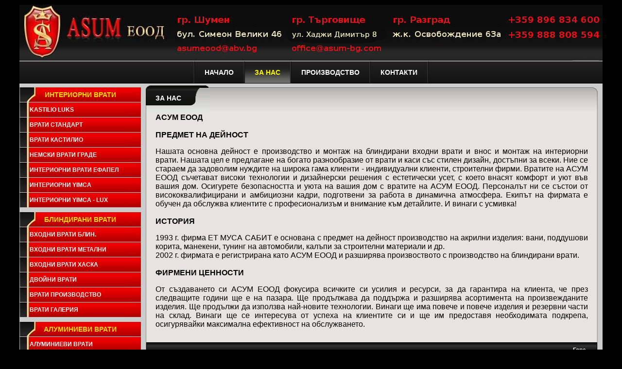

--- FILE ---
content_type: text/html; charset=UTF-8
request_url: http://www.asum-bg.com/index.php?w=1&d=28&s=9efe1ffa74ea1cc4060bf97dfda3d263
body_size: 3839
content:
<html>
<head>
<title>Врати Шумен, Търговище и Разград на едро и дребно, интериорни врати, вътрешни врати, блиндирани врати, входни, мдф, метални, външни - АСУМ ЕООД</title>
<meta http-equiv=Content-Type content="text/html; charset=UTF-8">
<meta name="description" content="Врати Шумен, Търговище и Разград предлага на изключителни цени - интериорни врати, вътрешни врати, блиндирани врати, входни, мдф, метални, външни, евтини китайски врати - АСУМ ЕООД">
<meta name="keywords" content="врати, метални врати, блиндирани врати, интериорни врати, входни врати, китайски врати, евтини врати, бюджетни врати, фулирани врати, вътрешни врати, външни врати, ем ди еф, МДФ, хаш ди еф, ХДФ, врати Шумен, врати Твърговище, врати Разград">
<meta name="Allow-search" content="yes">
<meta name="Audience" content="all">
<meta name="Rating" content="all">
<meta name="voluntary-content-rating" content="all">
<meta name="distribution" content="global">
<meta name="robots" content="index, follow">
<link rel="shortcut icon" type="image/png" href="ico.png">
<link href="style.css" type=text/css rel=stylesheet>
</head>
<body>

<script language="JavaScript" type="text/JavaScript">
function decision(message, url){
if(confirm(message)) {
location.href = url;
}
}
</script>
<table width="1200" border="0" align="center" cellpadding="0" cellspacing="0">
<tr><td colspan="4" width="1200" height="10"></td></tr>
<tr><td colspan="4" width="1200" height="116" align="center" background="tbl/top.jpg"></td></tr>
<tr><td colspan="4" width="1200" height="46" align="center" background="tbl/top_f.gif">
<table border="0" cellpadding="0" cellspacing="0" align="center" class="style3l">
<tr><td width="3" height="46" background="tbl/top_mn.gif">
<td width="20" height="46" background="tbl/top_b.gif"></td><td height="46" background="tbl/top_b.gif">
<a href="index.php?w=1&d=27&s=f72622d47c61f0e74d46f812b756ffa1" class="style3l1" alt="Врати -разнообразие от входни и интериорни врати" title="ВХОДНИ И ИНТЕРИОРНИ ВРАТИ ШУМЕН И ТЪРГОВИЩЕ"><b>НАЧАЛО</b></a>
</td><td width="20" height="46" background="tbl/top_b.gif"></td><td width="3" height="46" background="tbl/top_mn.gif"></td>
<td width="20" height="46" background="tbl/top_ba.gif"></td><td height="46" background="tbl/top_ba.gif">
<a href="index.php?w=1&d=28&s=f72622d47c61f0e74d46f812b756ffa1" class="style3l1a" alt="Качеството производство и монтаж на врати" title="АСУМ ЕООД КОИ СМЕ НИЕ ИНТЕРИОРНИ И БЛИНДИРАНИ ВРАТИ ШУМЕН"><b>ЗА НАС</b></a>
</td><td width="20" height="46" background="tbl/top_ba.gif"></td><td width="3" height="46" background="tbl/top_mn.gif"></td>
<td width="20" height="46" background="tbl/top_b.gif"></td><td height="46" background="tbl/top_b.gif">
<a href="index.php?w=1&d=30&s=f72622d47c61f0e74d46f812b756ffa1" class="style3l1" alt="Производтвото на входни блиндирани врати" title="НАШЕТО ПРОИЗВОДСТВО НА ВРАТИ"><b>ПРОИЗВОДСТВО</b></a>
</td><td width="20" height="46" background="tbl/top_b.gif"></td><td width="3" height="46" background="tbl/top_mn.gif"></td>
<td width="20" height="46" background="tbl/top_b.gif"></td><td height="46" background="tbl/top_b.gif">
<a href="index.php?w=1&d=38&s=f72622d47c61f0e74d46f812b756ffa1" class="style3l1" alt="Избор нз разнообразни видове модели на врати в магазините ни за врати и сайтовете" title="МАГАЗИНИ ЗА ВРАТИ ШУМЕН И ТЪРГОВИЩЕ"><b>КОНТАКТИ</b></a>
</td><td width="20" height="46" background="tbl/top_b.gif"></td><td width="3" height="46" background="tbl/top_mn.gif"></td>
</tr></table>
</td></tr>
<tr><td width="250" align="center" valign="top" bgcolor="#CCCCCC">
<table width="250" border="0" cellpadding="0" cellspacing="0" align="center" class="style3l">
<tr><td width="250" height="8"></td></tr>
<tr><td width="250" height="30" align="center" background="tbl/l_but2.jpg">
<a href="index.php?w=1&d=68&s=f72622d47c61f0e74d46f812b756ffa1" alt="" title="" class="style3lb"><b>ИНТЕРИОРНИ ВРАТИ </b></a>
<tr><td width="250" height="1"></td></tr>
<tr><td width="250" height="30" align="left" background="tbl/l_but1.jpg">
&nbsp;&nbsp;&nbsp;&nbsp; &nbsp; <a href="index.php?w=1&d=68&s=f72622d47c61f0e74d46f812b756ffa1" alt="" title="" class="style3l"><b>KASTILIO LUKS</b></a>
</td></tr>
<tr><td width="250" height="1"></td></tr>
<tr><td width="250" height="30" align="left" background="tbl/l_but1.jpg">
&nbsp;&nbsp;&nbsp;&nbsp; &nbsp; <a href="index.php?w=1&d=41&s=f72622d47c61f0e74d46f812b756ffa1" alt="Интериорни врати с различен дизайн за всеки дом в Шумен, Разград и Търговище" title="ВРАТИ ИНТЕРИОРНИ ЗА АПАРТАМЕН И КЪЩИ" class="style3l"><b> ВРАТИ СТАНДАРТ </b></a>
</td></tr>
<tr><td width="250" height="1"></td></tr>
<tr><td width="250" height="30" align="left" background="tbl/l_but1.jpg">
&nbsp;&nbsp;&nbsp;&nbsp; &nbsp; <a href="index.php?w=1&d=49&s=f72622d47c61f0e74d46f812b756ffa1" alt="Интериорни вътрешни врати разнообразие от модели и цветове интериорни врати в Търговище-Разград-Шумен" title="РАЗЛИЧЕН МОДЕЛ И ЦВЯТ ИНТЕРИОРНИ ШУМЕН, ТЪРГОВИЩЕ, РАЗГРАД" class="style3l"><b>ВРАТИ КАСТИЛИО </b></a>
</td></tr>
<tr><td width="250" height="1"></td></tr>
<tr><td width="250" height="30" align="left" background="tbl/l_but1.jpg">
&nbsp;&nbsp;&nbsp;&nbsp; &nbsp; <a href="index.php?w=1&d=54&s=f72622d47c61f0e74d46f812b756ffa1" alt="Интериорни врати със стъкло и без стъкло в Разград, Шумен Търгоеище" title="РАЗНООБРАЗНИ ИНТЕРИОРНИ , ВЪТРЕШНИ ВАРТИ ТЪРГОВИЩЕ, РАЗГРАД, ЩУМЕН" class="style3l"><b>НЕМСКИ  ВРАТИ ГРАДЕ</b></a>
</td></tr>
<tr><td width="250" height="1"></td></tr>
<tr><td width="250" height="30" align="left" background="tbl/l_but1.jpg">
&nbsp;&nbsp;&nbsp;&nbsp; &nbsp; <a href="index.php?w=1&d=44&s=f72622d47c61f0e74d46f812b756ffa1" alt="Интериорни и вътрешни врати начин на производство в Шумен-Разград-Търговище" title="ИНТЕРИОРНИ ВРАТИ ХАРАКТЕРИСТКИКА" class="style3l"><b>ИНТЕРИОРНИ ВРАТИ  ЕФАПЕЛ</b></a>
</td></tr>
<tr><td width="250" height="1"></td></tr>
<tr><td width="250" height="30" align="left" background="tbl/l_but1.jpg">
&nbsp;&nbsp;&nbsp;&nbsp; &nbsp; <a href="index.php?w=1&d=64&s=f72622d47c61f0e74d46f812b756ffa1" alt="" title="" class="style3l"><b>ИНТЕРИОРНИ  YIMCA</b></a>
</td></tr>
<tr><td width="250" height="1"></td></tr>
<tr><td width="250" height="30" align="left" background="tbl/l_but1.jpg">
&nbsp;&nbsp;&nbsp;&nbsp; &nbsp; <a href="index.php?w=1&d=66&s=f72622d47c61f0e74d46f812b756ffa1" alt="" title="" class="style3l"><b>ИНТЕРИОРНИ  YIMCA - LUX</b></a>
</td></tr>
<tr><td width="250" height="1"></td></tr>
<tr><td width="250" height="9"></td></tr>
<tr><td width="250" height="30" align="center" background="tbl/l_but2.jpg">
<a href="index.php?w=1&d=42&s=f72622d47c61f0e74d46f812b756ffa1" alt="Входни вратиза всеки дом с различен дизайн и ранообразна гама от цветове в Разград-Шумен-Търговище" title="ВРАТИ БЛИНДИРАНИ РАЗГРАД,ШУМЕН, ТЪРГОВИЩЕ" class="style3lb"><b>БЛИНДИРАНИ ВРАТИ </b></a>
<tr><td width="250" height="1"></td></tr>
<tr><td width="250" height="30" align="left" background="tbl/l_but1.jpg">
&nbsp;&nbsp;&nbsp;&nbsp; &nbsp; <a href="index.php?w=1&d=42&s=f72622d47c61f0e74d46f812b756ffa1" alt="Входни вратиза всеки дом с различен дизайн и ранообразна гама от цветове в Разград-Шумен-Търговище" title="ВРАТИ БЛИНДИРАНИ РАЗГРАД,ШУМЕН, ТЪРГОВИЩЕ" class="style3l"><b>ВХОДНИ ВРАТИ БЛИН.</b></a>
</td></tr>
<tr><td width="250" height="1"></td></tr>
<tr><td width="250" height="30" align="left" background="tbl/l_but1.jpg">
&nbsp;&nbsp;&nbsp;&nbsp; &nbsp; <a href="index.php?w=1&d=51&s=f72622d47c61f0e74d46f812b756ffa1" alt="Врати входни, подходящи за панелни жилища в шумен-разград-търговище" title="ВРАТИ МЕТАЛНИ ЗАЩИТА ЗА ВСЕКИ ДОМ  В ТЪРГОВИЩЕ, ШУМЕН, РАЗГРАД-" class="style3l"><b>ВХОДНИ ВРАТИ МЕТАЛНИ</b></a>
</td></tr>
<tr><td width="250" height="1"></td></tr>
<tr><td width="250" height="30" align="left" background="tbl/l_but1.jpg">
&nbsp;&nbsp;&nbsp;&nbsp; &nbsp; <a href="index.php?w=1&d=62&s=f72622d47c61f0e74d46f812b756ffa1" alt="" title="" class="style3l"><b>ВХОДНИ ВРАТИ ХАСКА</b></a>
</td></tr>
<tr><td width="250" height="1"></td></tr>
<tr><td width="250" height="30" align="left" background="tbl/l_but1.jpg">
&nbsp;&nbsp;&nbsp;&nbsp; &nbsp; <a href="index.php?w=1&d=58&s=f72622d47c61f0e74d46f812b756ffa1" alt="Врати входни подходящи за къщи и апартаменти в Разград, Търговище и Шумен" title="ВРАТИ ЗА КЪЩИ И АПАРТАМЕНТИ В ШУМЕН- РАЗГРАД-ТЪРГОВИЩЕ" class="style3l"><b>ДВОЙНИ ВРАТИ</b></a>
</td></tr>
<tr><td width="250" height="1"></td></tr>
<tr><td width="250" height="30" align="left" background="tbl/l_but1.jpg">
&nbsp;&nbsp;&nbsp;&nbsp; &nbsp; <a href="index.php?w=1&d=59&s=f72622d47c61f0e74d46f812b756ffa1" alt="Врати начин на производство в Шумен , Разград и Търговище" title="ВРАТИ БЛИНДИРАНИ-ПРОИЗВОДСТВО В ШУМЕН,ТЪРГОВИЩЕ И РАЗГРАД" class="style3l"><b>ВРАТИ ПРОИЗВОДСТВО</b></a>
</td></tr>
<tr><td width="250" height="1"></td></tr>
<tr><td width="250" height="30" align="left" background="tbl/l_but1.jpg">
&nbsp;&nbsp;&nbsp;&nbsp; &nbsp; <a href="index.php?w=1&d=60&s=f72622d47c61f0e74d46f812b756ffa1" alt="Входни блиндирани врати за всеки дом в Разград-Търговище-Шумен" title="ВХОДНИ ВРАТИ ГАЛЕРИЯ ШУМЕН-ТЪРГОВИЩЕ-РАЗГРАД" class="style3l"><b>ВРАТИ ГАЛЕРИЯ</b></a>
</td></tr>
<tr><td width="250" height="1"></td></tr>
<tr><td width="250" height="9"></td></tr>
<tr><td width="250" height="30" align="center" background="tbl/l_but2.jpg">
<a href="index.php?w=1&d=53&s=f72622d47c61f0e74d46f812b756ffa1" alt="Врати алуминиеви в различни цветове в Шумен -Разград-Търговище" title="ВРАТИ ЗА БАНЯ и ТОАЛЕТНА" class="style3lb"><b>АЛУМИНИЕВИ ВРАТИ</b></a>
<tr><td width="250" height="1"></td></tr>
<tr><td width="250" height="30" align="left" background="tbl/l_but1.jpg">
&nbsp;&nbsp;&nbsp;&nbsp; &nbsp; <a href="index.php?w=1&d=53&s=f72622d47c61f0e74d46f812b756ffa1" alt="Врати алуминиеви в различни цветове в Шумен -Разград-Търговище" title="ВРАТИ ЗА БАНЯ и ТОАЛЕТНА" class="style3l"><b>АЛУМИНИЕВИ ВРАТИ </b></a>
</td></tr>
<tr><td width="250" height="1"></td></tr>
<tr><td width="250" height="9"></td></tr>
<tr><td width="250" height="30" align="center" background="tbl/l_but2.jpg">
<a href="index.php?w=1&d=56&s=f72622d47c61f0e74d46f812b756ffa1" alt="Панти, шпионки, горни и долни патрони, резе за входни врати, брави в Разград, Шумен и Търговище" title="Брави горни-долни, патрони, дръжкиразличен дизайн в Шумен-Търговище-Разград " class="style3lb"><b>АКСЕСОАРИ</b></a>
<tr><td width="250" height="1"></td></tr>
<tr><td width="250" height="30" align="left" background="tbl/l_but1.jpg">
&nbsp;&nbsp;&nbsp;&nbsp; &nbsp; <a href="index.php?w=1&d=56&s=f72622d47c61f0e74d46f812b756ffa1" alt="Панти, шпионки, горни и долни патрони, резе за входни врати, брави в Разград, Шумен и Търговище" title="Брави горни-долни, патрони, дръжкиразличен дизайн в Шумен-Търговище-Разград " class="style3l"><b>АКСЕСОАРИ</b></a>
</td></tr>
<tr><td width="250" height="1"></td></tr>
<tr><td width="250" height="9"></td></tr>
</table>
</td><td width="10" bgcolor="#CCCCCC">
</td><td width="930" align="center" valign="top" bgcolor="#CCCCCC">
<table width="930" border="0" align="center" cellpadding="0" cellspacing="0">
<tr><td width="930" height="61" align="left" background="tbl/osnova_t.jpg">
<table border="0" align="left" cellpadding="0" cellspacing="0"><tr>
<td width="20" height="61" background="tbl/osnova_t_l.gif"></td>
<td height="61" background="tbl/osnova_t_m1.gif" class="style3l1"><b>ЗА НАС</b></td>
<td width="57" height="61" background="tbl/osnova_t_d.gif"></td>
</tr></table>
</td></tr>
<tr><td width="930" align="center" background="tbl/osnova_m.jpg">
<table width="930" border="0" align="left" cellpadding="0" cellspacing="0">
<tr><td width="20"></td>
<td width="890" class="style4">
<p style="text-align: justify;"><span style="font-size: medium;"><strong>АСУМ ЕООД</strong><br /><br /><strong>ПРЕДМЕТ НА ДЕЙНОСТ</strong><br /></span></p>
<p style="text-align: justify;"><span style="font-size: medium;">Нашата основна дейност е производство и монтаж на блиндирани входни врати и внос и монтаж на интериорни врати. Нашата цел е предлагане на богато разнообразие от врати и каси със стилен дизайн, достъпни за всеки. Ние се стараем да задоволим нуждите на широка гама клиенти - индивидуални клиенти, строителни фирми. Вратите на АСУМ ЕООД съчетават високи технологии и дизайнерски решения с естетически усет, с което внасят комфорт и уют във вашия дом. Осигурете безопасността и уюта на вашия дом с вратите на АСУМ ЕООД. Персоналът ни се състои от висококвалифицирани и амбициозни кадри, подготвени за работа в динамична атмосфера. Екипът на фирмата е обучен да обслужва клиентите с професионализъм и внимание към детайлите. И винаги с усмивка!<br /><br /><strong>ИСТОРИЯ</strong><br /></span></p>
<p style="text-align: justify;"><span style="font-size: medium;">1993 г. фирма ЕТ МУСА САБИТ е основана с предмет на дейност производство на акрилни изделия: вани, поддушови корита, манекени, тунинг на автомобили, калъпи за строителни материали и др.<br />2002 г. фирмата е регистрирана като АСУМ ЕООД и разширява произвоството с производство на блиндирани врати. <br /><strong><br />ФИРМЕНИ ЦЕННОСТИ</strong><br /></span></p>
<p style="text-align: justify;"><span style="font-size: medium;">От създаването си АСУМ ЕООД фокусира всичките си усилия и ресурси, за да гарантира на клиента, че през следващите години ще е на пазара. Ще продължава да поддържа и разширява асортимента на произвежданите изделия. Ще продължи да използва най-новите технологии. Винаги ще има повече и повече изделия и резервни части на склад. Винаги ще се интересува от успеха на клиентите си и ще им предоставя необходимата подкрепа, осигурявайки максимална ефективност на обслужването.<br /><br /></span></p></td>
<td width="20"></td>
</tr></table>
</td></tr>
<tr><td width="930" height="50" background="tbl/osnova_d.jpg" align="right">
<a href="#" class="style3l"><b>Горе</b></a> &nbsp; &nbsp; &nbsp;</td></tr>
<tr><td width="930" height="10">
</td></tr>
</table>
</td><td width="10" bgcolor="#CCCCCC">
</td></tr>
<tr><td colspan="4" width="1200" height="65" align="center" background="tbl/dolu.jpg">
<table width="1200" border="0" align="center" cellpadding="0" cellspacing="0">
<tr><td height="45" align="left" class="style2az">
&nbsp; &nbsp; Създаден 2010 - 2026 от Easum-bg.com<br>&nbsp; &nbsp;&nbsp; &nbsp; <a href="http://www.neptune92.eu" target="_blank" class="style2az">Програми и дизайн от Нептун 92</a></td><td height="45" align="right" class="style2az">
<a href="index.php?w=1&d=27&s=f72622d47c61f0e74d46f812b756ffa1" class="style2az" alt="Врати -разнообразие от входни и интериорни врати" title="ВХОДНИ И ИНТЕРИОРНИ ВРАТИ ШУМЕН И ТЪРГОВИЩЕ">НАЧАЛО</a>&nbsp; |
<a href="index.php?w=1&d=28&s=f72622d47c61f0e74d46f812b756ffa1" class="style2aza" alt="Качеството производство и монтаж на врати" title="АСУМ ЕООД КОИ СМЕ НИЕ ИНТЕРИОРНИ И БЛИНДИРАНИ ВРАТИ ШУМЕН">ЗА НАС</a>&nbsp; |
<a href="index.php?w=1&d=30&s=f72622d47c61f0e74d46f812b756ffa1" class="style2az" alt="Производтвото на входни блиндирани врати" title="НАШЕТО ПРОИЗВОДСТВО НА ВРАТИ">ПРОИЗВОДСТВО</a>&nbsp; |
<a href="index.php?w=1&d=38&s=f72622d47c61f0e74d46f812b756ffa1" class="style2az" alt="Избор нз разнообразни видове модели на врати в магазините ни за врати и сайтовете" title="МАГАЗИНИ ЗА ВРАТИ ШУМЕН И ТЪРГОВИЩЕ">КОНТАКТИ</a>&nbsp; &nbsp;
</td></tr>
<tr><td colspan="2" height="20">
</td></tr></table>

</td></tr><tr><td colspan="4" width="1200" height="10">
</td></tr></table>
</body>
</html>


--- FILE ---
content_type: text/css
request_url: http://www.asum-bg.com/style.css
body_size: 684
content:
body { margin: 0; padding: 0; background-color: #000000; }

.style1 {font-size: 10px; color: #444444; FONT-FAMILY: Verdana,Arial,Helvetica,sans-serif }
.style1a {font-size: 10px; color: #444444; FONT-FAMILY: Verdana,Arial,Helvetica,sans-serif }
.style2 {font-size: 12px; color: #553300; FONT-FAMILY: Verdana,Arial,Helvetica,sans-serif }
.style2a {font-size: 12px; color: #444444; FONT-FAMILY: Verdana,Arial,Helvetica,sans-serif }
.style2az {font-size: 10px; color: #FFFFFF; FONT-FAMILY: Verdana,Arial,Helvetica,sans-serif; }
.style2aza {font-size: 10px; color: #FFFF00; FONT-FAMILY: Verdana,Arial,Helvetica,sans-serif; }
.style2b {font-size: 12px; color: #FFFFFF; FONT-FAMILY: Verdana,Arial,Helvetica,sans-serif }
.style2l {font-size: 10px; color: #555555; FONT-FAMILY: Verdana,Arial,Helvetica,sans-serif }
.style2la {font-size: 10px; color: #FFFFFF; FONT-FAMILY: Verdana,Arial,Helvetica,sans-serif }
.style2ll {font-size: 11px; color: #555555; FONT-FAMILY: Verdana,Arial,Helvetica,sans-serif }
.style2lla {font-size: 11px; color: #FFFFFF; FONT-FAMILY: Verdana,Arial,Helvetica,sans-serif }
.style3 {font-size: 14px; color: #000000; FONT-FAMILY: Verdana,Arial,Helvetica,sans-serif }
.style3a {font-size: 14px; color: #FFFFFF; FONT-FAMILY: Verdana,Arial,Helvetica,sans-serif }
.style3l {font-size: 12px; color: #FFFFFF; FONT-FAMILY: Verdana,Arial,Helvetica,sans-serif }
.style3k {font-size: 14px; color: #FF0000; font-weight: bold; FONT-FAMILY: Verdana,Arial,Helvetica,sans-serif }
.style3ka {font-size: 14px; color: #999999; font-weight: bold; FONT-FAMILY: Verdana,Arial,Helvetica,sans-serif }
.style3la {font-size: 12px; color: #FFFF00; FONT-FAMILY: Verdana,Arial,Helvetica,sans-serif }
.style3lb {font-size: 14px; color: #FFDD00; FONT-FAMILY: Verdana,Arial,Helvetica,sans-serif }
.style3l1 {font-size: 14px; color: #FFFFFF; FONT-FAMILY: Verdana,Arial,Helvetica,sans-serif }
.style3l1a {font-size: 14px; color: #FFFF00; FONT-FAMILY: Verdana,Arial,Helvetica,sans-serif }
.style4 {font-size: 16px; color: #000000; FONT-FAMILY: Verdana,Arial,Helvetica,sans-serif }
.style4a {font-size: 18px; color: #444444; FONT-FAMILY: Verdana,Arial,Helvetica,sans-serif }
.style4b {font-size: 18px; color: #553300; FONT-FAMILY: Verdana,Arial,Helvetica,sans-serif }
.tx1 {font-size: 1px; FONT-FAMILY: Verdana,Arial,Helvetica,sans-serif; color: #444444; }
.tx2 {font-size: 2px; FONT-FAMILY: Verdana,Arial,Helvetica,sans-serif; color: #444444; }
.tx3 {font-size: 3px; FONT-FAMILY: Verdana,Arial,Helvetica,sans-serif; color: #444444; }
.tx4 {font-size: 4px; FONT-FAMILY: Verdana,Arial,Helvetica,sans-serif; color: #444444; }
.tx5 {font-size: 5px; FONT-FAMILY: Verdana,Arial,Helvetica,sans-serif; color: #444444; }
.tx6 {font-size: 6px; FONT-FAMILY: Verdana,Arial,Helvetica,sans-serif; color: #444444; }
.tx7 {font-size: 7px; FONT-FAMILY: Verdana,Arial,Helvetica,sans-serif; color: #444444; }
.tx8 {font-size: 8px; FONT-FAMILY: Verdana,Arial,Helvetica,sans-serif; color: #444444; }
.tx9 {font-size: 9px; FONT-FAMILY: Verdana,Arial,Helvetica,sans-serif; color: #444444; }
.tx10 {font-size: 10px; FONT-FAMILY: Verdana,Arial,Helvetica,sans-serif; color: #444444; }
.tx11 {font-size: 11px; FONT-FAMILY: Verdana,Arial,Helvetica,sans-serif; color: #444444; }
.tx12 {font-size: 12px; FONT-FAMILY: Verdana,Arial,Helvetica,sans-serif; color: #444444; }
.tx14 {font-size: 14px; FONT-FAMILY: Verdana,Arial,Helvetica,sans-serif; color: #444444; }
.tx16 {font-size: 16px; FONT-FAMILY: Verdana,Arial,Helvetica,sans-serif; color: #444444; }
.tx20 {font-size: 20px; FONT-FAMILY: Verdana,Arial,Helvetica,sans-serif; color: #444444; }
.tx24 {font-size: 24px; FONT-FAMILY: Verdana,Arial,Helvetica,sans-serif; color: #444444; }
.tx28 {font-size: 28px; FONT-FAMILY: Verdana,Arial,Helvetica,sans-serif; color: #444444; }
.tx36 {font-size: 36px; FONT-FAMILY: Verdana,Arial,Helvetica,sans-serif; color: #444444; }
.inpp1 { FONT-SIZE: 12px; font-weight: bold; FONT-FAMILY: Verdana,Arial,Helvetica,sans-serif; color: #444444; HEIGHT: 14px; WIDTH: 304px; background-color: #EEEEEE; border: thin double #444444; }
.inpp2 { FONT-SIZE: 12px; font-weight: bold; FONT-FAMILY: Verdana,Arial,Helvetica,sans-serif; color: #444444; HEIGHT: 150px; WIDTH: 360px; background-color: #EEEEEE; border: thin double #444444; }
.inpp3 { FONT-SIZE: 12px; font-weight: bold; FONT-FAMILY: Verdana,Arial,Helvetica,sans-serif; color: #444444; HEIGHT: 16px; WIDTH: 40px; background-color: #EEEEEE; border: thin double #444444; }

.inpp4 { FONT-SIZE: 12px; font-weight: bold; FONT-FAMILY: Verdana,Arial,Helvetica,sans-serif; color: #444444; HEIGHT: 16px; WIDTH: 114px; background-color: #EEEEEE; border: thin double #444444; }
.inpp5 { FONT-SIZE: 12px; font-weight: bold; FONT-FAMILY: Verdana,Arial,Helvetica,sans-serif; color: #444444; HEIGHT: 80px; WIDTH: 170px; background-color: #EEEEEE; border: thin double #444444; }

.cont1 { FONT-SIZE: 12px; FONT-FAMILY: Verdana,Arial,Helvetica,sans-serif; color: #444444; HEIGHT: 16px; WIDTH: 146px; background-color: #EEEEEE; border: thin double #444444; }
.cont2 { FONT-SIZE: 12px; FONT-FAMILY: Verdana,Arial,Helvetica,sans-serif; color: #444444; HEIGHT: 60px; WIDTH: 196px; background-color: #EEEEEE; border: thin double #444444; }
.but1 { FONT-SIZE: 12px; font-weight: bold; HEIGHT: 20px; WIDTH: 110px; color: #444444; font-family:  Arial, Verdana, Helvetica, sans-serif; background-color: #EEEEEE; border: thin double #444444; cursor: pointer; }
.but2 { FONT-SIZE: 12px; font-weight: bold; HEIGHT: 20px; WIDTH: 96px; color: #444444; font-family:  Arial, Verdana, Helvetica, sans-serif; background-color: #EEEEEE; border: thin double #444444; cursor: pointer; }
.but3 { FONT-SIZE: 12px; font-weight: bold; HEIGHT: 20px; WIDTH: 96px; color: #FF0000; font-family:  Arial, Verdana, Helvetica, sans-serif; background-color: #EEEEEE; border: thin double #444444; cursor: pointer; }
A:link {TEXT-DECORATION: none}
A:visited {TEXT-DECORATION: none}
A:hover {COLOR: #AAAAAA;}
.c1 { cursor: pointer; }